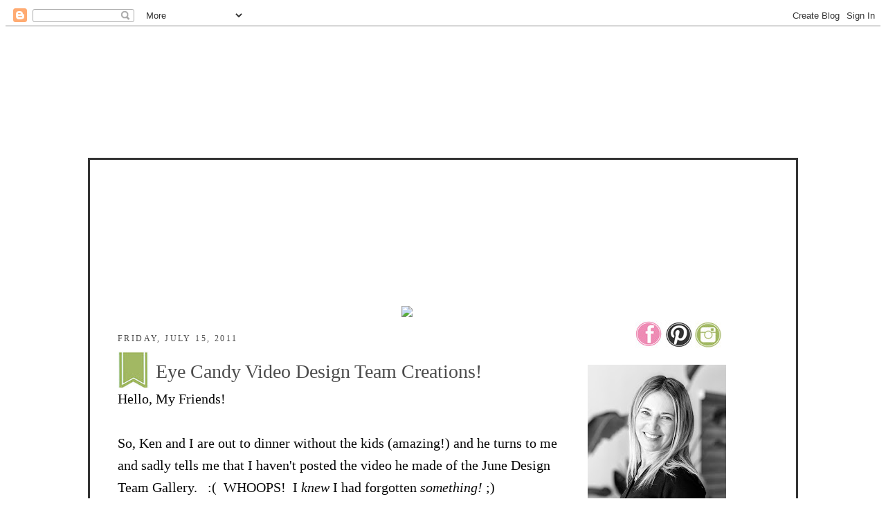

--- FILE ---
content_type: text/html; charset=UTF-8
request_url: https://blog.thestampsoflife.com/2011/07/eye-candy-video-design-team-creations.html
body_size: 11066
content:
<!DOCTYPE html>
<html dir='ltr' xmlns='http://www.w3.org/1999/xhtml' xmlns:b='http://www.google.com/2005/gml/b' xmlns:data='http://www.google.com/2005/gml/data' xmlns:expr='http://www.google.com/2005/gml/expr'>
<head>
<link href='https://www.blogger.com/static/v1/widgets/2944754296-widget_css_bundle.css' rel='stylesheet' type='text/css'/>
<meta content='text/html; charset=UTF-8' http-equiv='Content-Type'/>
<meta content='blogger' name='generator'/>
<link href='https://blog.thestampsoflife.com/favicon.ico' rel='icon' type='image/x-icon'/>
<link href='https://blog.thestampsoflife.com/2011/07/eye-candy-video-design-team-creations.html' rel='canonical'/>
<!--Can't find substitution for tag [blog.ieCssRetrofitLinks]-->
<link href='https://i.ytimg.com/vi/If92iBpTe3c/hqdefault.jpg' rel='image_src'/>
<meta content='https://blog.thestampsoflife.com/2011/07/eye-candy-video-design-team-creations.html' property='og:url'/>
<meta content='Eye Candy Video Design Team Creations!' property='og:title'/>
<meta content='Stamps of Life with Clear Stamps, Card Dies, Subscription Kits, Card Kits, Monthly Stamp club, Die Club, Card kit club, craft kits, stamps and dies' property='og:description'/>
<meta content='https://lh3.googleusercontent.com/blogger_img_proxy/AEn0k_tzoeKcvmpacOisEa4z5R_kQu_6jIReT9L8Ks7jrzuldJ2Jq-RWdMS_A9OcOdGehCiRUV0sexq2OiMjheXRmgQWVlW1MPi3f5MJX6Is469nKxYThQ=w1200-h630-n-k-no-nu' property='og:image'/>
<title>Stamps of Life : Eye Candy Video Design Team Creations!</title>
<style id='page-skin-1' type='text/css'><!--
/*
-----------------------------------------------
Blogger Template Style
Name:     Minima
Date:     26 Feb 2004
Updated by: Blogger Team
----------------------------------------------- */
/* Variable definitions
====================
<Variable name="bgcolor" description="Page Background Color"
type="color" default="#fff">
<Variable name="textcolor" description="Text Color"
type="color" default="#333">
<Variable name="linkcolor" description="Link Color"
type="color" default="#58a">
<Variable name="pagetitlecolor" description="Blog Title Color"
type="color" default="#666">
<Variable name="descriptioncolor" description="Blog Description Color"
type="color" default="#999">
<Variable name="titlecolor" description="Post Title Color"
type="color" default="#c60">
<Variable name="bordercolor" description="Border Color"
type="color" default="#ccc">
<Variable name="sidebarcolor" description="Sidebar Title Color"
type="color" default="#999">
<Variable name="sidebartextcolor" description="Sidebar Text Color"
type="color" default="#666">
<Variable name="visitedlinkcolor" description="Visited Link Color"
type="color" default="#999">
<Variable name="bodyfont" description="Text Font"
type="font" default="normal normal 100% Georgia, Serif">
<Variable name="headerfont" description="Sidebar Title Font"
type="font"
default="normal normal 78% 'Trebuchet MS',Trebuchet,Arial,Verdana,Sans-serif">
<Variable name="pagetitlefont" description="Blog Title Font"
type="font"
default="normal normal 200% Georgia, Serif">
<Variable name="descriptionfont" description="Blog Description Font"
type="font"
default="normal normal 78% 'Trebuchet MS', Trebuchet, Arial, Verdana, Sans-serif">
<Variable name="postfooterfont" description="Post Footer Font"
type="font"
default="normal normal 78% 'Trebuchet MS', Trebuchet, Arial, Verdana, Sans-serif">
<Variable name="startSide" description="Side where text starts in blog language"
type="automatic" default="left">
<Variable name="endSide" description="Side where text ends in blog language"
type="automatic" default="right">
*/
/* Use this with templates/template-twocol.html */
body {
background:#;
background-image:
margin:0;
color:#080808;
font:x-small Georgia Serif;
font-size/* */:/**/small;
font-size: /**/small;
text-align: center;
}
a:link {
color:#ef8db6;
text-decoration:none;
}
a:visited {
color:#a1b762;
text-decoration:none;
}
a:hover {
color:#4c4c4c;
text-decoration:underline;
}
a img {
border-width:0;
}
/* Header
-----------------------------------------------
*/
#header-wrapper {
width:950px;
margin:0 auto 30px;
border:0px solid #ffffff;
}
#header-inner {
background-position: center;
margin-left: auto;
margin-right: auto;
}
#header {
margin: 5px;
border: 0px solid #ffffff;
text-align: center;
color:#ffffff;
}
#header h1 {
margin:5px 5px 0;
padding:15px 20px .25em;
line-height:1.2em;
text-transform:uppercase;
letter-spacing:.2em;
font: normal normal 200% Georgia, Serif;
}
#header a {
color:#ffffff;
text-decoration:none;
}
#header a:hover {
color:#ffffff;
}
#header .description {
margin:0 5px 5px;
padding:0 20px 15px;
max-width:700px;
text-transform:uppercase;
letter-spacing:.2em;
line-height: 1.4em;
font: normal normal 78% 'Trebuchet MS', Trebuchet, Arial, Verdana, Sans-serif;
color: #ffffff;
}
#header img {
margin-top: -350px;
margin-left: -105px;
margin-bottom: -30px;
}
/* Outer-Wrapper
----------------------------------------------- */
#outer-wrapper {
width: 1000px;
background-color: #FFFFFF;
margin:190px auto;
padding:10px;
border:3px solid #343434;
text-align:left;
font: normal normal 20px 'Times New Roman', Times, FreeSerif, serif;
}
#main-wrapper {
width: 650px;
margin-left: 30px;
float: left;
word-wrap: break-word; /* fix for long text breaking sidebar float in IE */
overflow: hidden;     /* fix for long non-text content breaking IE sidebar float */
}
#sidebar-wrapper {
width: 261px;
margin-right: 30px;
float: right;
word-wrap: break-word; /* fix for long text breaking sidebar float in IE */
overflow: hidden;      /* fix for long non-text content breaking IE sidebar float */
}
/* Headings
----------------------------------------------- */
h2 {
margin:1.5em 0 .75em;
font:normal normal 12px 'Times New Roman', Times, FreeSerif, serif;
line-height: 1.4em;
text-transform:uppercase;
letter-spacing:.2em;
color:#4c4c4c;
}
/* Posts
-----------------------------------------------
*/
h2.date-header {
margin:1.5em 0 .5em;
}
.post {
background-image: url(https://lh3.googleusercontent.com/blogger_img_proxy/AEn0k_sF_DKjIe2QOjWRZ-OFCroEsvMfRJjeg4t9CYvTYbST-qQ3OjKy0HxmpvZghwgzFEgYLiQcNmOEj2GFmP2dy8BgRZ_df4ZwxHhEm-Pk2jrJy2ZvcOzWpeXrbg=s0-d);
background-repeat: no-repeat;
background-position: bottom center;
margin:.5em 0 2.5em;
border-bottom:0px dotted #ffffff;
padding-bottom: 2.5em;
line-height:1.4em;
font-size:100%;
}
.post h3 {
background:url(https://lh3.googleusercontent.com/blogger_img_proxy/AEn0k_tX_KaPnNX_KPdENt-P8D--0w8sAdOPZ9QKdtkCCHMf5RiQAq00468RNGzAjJpzxuvOmDxej6QFFoFU3ciX6E51NTfs19iogLCqQYGuESzFpmdk9uA6eWO7M0xsPA=s0-d) no-repeat;
margin:.25em 0 0;
padding: 10px 0 4px 55px;
font-family:trebuchet ms;
font-size:140%;
font-weight:normal;
line-height:1.4em;
color:#4c4c4c;
}
.post h3 a, .post h3 a:visited, .post h3 strong {
display:block;
text-decoration:none;
color:#4c4c4c;
font-weight:normal;
}
.post h3 strong, .post h3 a:hover {
color:#080808;
}
.post-body {
margin:0 0 .75em;
line-height:1.6em;
}
.post-body blockquote {
line-height:1.3em;
}
.post-footer {
margin: .75em 0;
color:#4c4c4c;
text-transform:uppercase;
letter-spacing:.1em;
font: normal normal 14px 'Times New Roman', Times, FreeSerif, serif;
line-height: 1.4em;
}
.comment-link {
margin-left:.6em;
}
.post img, table.tr-caption-container {
padding:4px;
border:1px solid #ffffff;
}
.tr-caption-container img {
border: none;
padding: 0;
}
.post blockquote {
margin:1em 20px;
}
.post blockquote p {
margin:.75em 0;
}
/* Comments
----------------------------------------------- */
#comments h4 {
margin:1em 0;
font-weight: bold;
line-height: 1.4em;
text-transform:uppercase;
letter-spacing:.2em;
color: #4c4c4c;
}
#comments-block {
margin:1em 0 1.5em;
line-height:1.6em;
}
#comments-block .comment-author {
margin:.5em 0;
}
#comments-block .comment-body {
margin:.25em 0 0;
}
#comments-block .comment-footer {
margin:-.25em 0 2em;
line-height: 1.4em;
text-transform:uppercase;
letter-spacing:.1em;
}
#comments-block .comment-body p {
margin:0 0 .75em;
}
.deleted-comment {
font-style:italic;
color:gray;
}
#blog-pager-newer-link {
float: left;
}
#blog-pager-older-link {
float: right;
}
#blog-pager {
text-align: center;
}
.feed-links {
clear: both;
line-height: 2.5em;
}
/* Sidebar Content
----------------------------------------------- */
.sidebar {
color: $textColor;
line-height:1.3em;
font-family: times;
font-size: 82%;  }
.sidebar ul {
list-style:none;
margin:0 0 0;
padding:0 0 0;
}
.sidebar li {
margin:0;
padding-top:0;
padding-right:0;
padding-bottom:.25em;
padding-left:15px;
text-indent: 0px;
line-height:1.5em;
}
.sidebar .widget, .main .widget {
border-bottom:0px dotted #ffffff;
margin:0 0 .5em;
padding:0 0 .5em;
}
.main .Blog {
border-bottom-width: 0;
}
/* Profile
----------------------------------------------- */
.profile-img {
float: left;
margin-top: 0;
margin-right: 5px;
margin-bottom: 5px;
margin-left: 0;
padding: 4px;
border: 1px solid #ffffff;
}
.profile-data {
margin:0;
text-transform:uppercase;
letter-spacing:.1em;
font: normal normal 14px 'Times New Roman', Times, FreeSerif, serif;
color: #4c4c4c;
font-weight: bold;
line-height: 1.6em;
}
.profile-datablock {
margin:.5em 0 .5em;
}
.profile-textblock {
margin: 0.5em 0;
line-height: 1.6em;
}
.profile-link {
font: normal normal 14px 'Times New Roman', Times, FreeSerif, serif;
text-transform: uppercase;
letter-spacing: .1em;
}
/* Footer
----------------------------------------------- */
#footer {
width:950px;
clear:both;
margin:0 auto;
padding-top:15px;
line-height: 1.6em;
text-transform:uppercase;
letter-spacing:.1em;
text-align: center;
}

--></style>
<link href="//thestampsoflife.webs.com/sifr.css" media="all" rel="stylesheet" type="text/css">
<script src="//thestampsoflife.webs.com/sifr.js" type="text/javascript"></script>
<script src="//thestampsoflife.webs.com/blogger-sifr.js" type="text/javascript"></script>
<link href='https://draft.blogger.com/dyn-css/authorization.css?targetBlogID=33819356&amp;zx=59079405-5934-4dd0-8950-bd08aaecfb1b' media='none' onload='if(media!=&#39;all&#39;)media=&#39;all&#39;' rel='stylesheet'/><noscript><link href='https://draft.blogger.com/dyn-css/authorization.css?targetBlogID=33819356&amp;zx=59079405-5934-4dd0-8950-bd08aaecfb1b' rel='stylesheet'/></noscript>
<meta name='google-adsense-platform-account' content='ca-host-pub-1556223355139109'/>
<meta name='google-adsense-platform-domain' content='blogspot.com'/>

</head>
<body>
<div class='navbar section' id='navbar'><div class='widget Navbar' data-version='1' id='Navbar1'><script type="text/javascript">
    function setAttributeOnload(object, attribute, val) {
      if(window.addEventListener) {
        window.addEventListener('load',
          function(){ object[attribute] = val; }, false);
      } else {
        window.attachEvent('onload', function(){ object[attribute] = val; });
      }
    }
  </script>
<div id="navbar-iframe-container"></div>
<script type="text/javascript" src="https://apis.google.com/js/platform.js"></script>
<script type="text/javascript">
      gapi.load("gapi.iframes:gapi.iframes.style.bubble", function() {
        if (gapi.iframes && gapi.iframes.getContext) {
          gapi.iframes.getContext().openChild({
              url: 'https://draft.blogger.com/navbar/33819356?po\x3d6698018170491636421\x26origin\x3dhttps://blog.thestampsoflife.com',
              where: document.getElementById("navbar-iframe-container"),
              id: "navbar-iframe"
          });
        }
      });
    </script><script type="text/javascript">
(function() {
var script = document.createElement('script');
script.type = 'text/javascript';
script.src = '//pagead2.googlesyndication.com/pagead/js/google_top_exp.js';
var head = document.getElementsByTagName('head')[0];
if (head) {
head.appendChild(script);
}})();
</script>
</div></div>
<div id='outer-wrapper'><div id='wrap2'>
<!-- skip links for text browsers -->
<span id='skiplinks' style='display:none;'>
<a href='#main'>skip to main </a> |
      <a href='#sidebar'>skip to sidebar</a>
</span>
<div id='header-wrapper'>
<div class='header section' id='header'><div class='widget Header' data-version='1' id='Header1'>
<div id='header-inner'>
<div class='titlewrapper'>
<h1 class='title'>
<a href='https://blog.thestampsoflife.com/'>
Stamps of Life 
</a>
</h1>
</div>
<div class='descriptionwrapper'>
<p class='description'><span>Stamps of Life with Stephanie Barnard.  Made in the USA, Photo-polymer clear stamps, Stamp Club,  Dies, Card Kit Club, Fold-it Club (Shaped Cards!), Inks and so much more!</span></p>
</div>
</div>
</div><div class='widget HTML' data-version='1' id='HTML3'>
<div class='widget-content'>
<div class="widget-content">
<img src="https://thestampsoflife.com/blog/images/header.png" usemap="#templatesbykassie" border="0" />
<map name="templatesbykassie">

<area coords="94,394,176,428" href="https://blog.thestampsoflife.com/" shape="RECT" />

<area coords="224,390,325,432" href="https://thestampsoflife.com" shape="RECT" target="_blank" />

<area coords="373,396,470,427" href="https://thestampsoflife.com/videos/" shape="RECT" target="_blank" />

<area coords="518,389,586,435" href="https://thestampsoflife.com" shape="RECT" target="_blank" />

<area coords="633,389,758,433" href="https://thestampsoflife.com/clubs" shape="RECT" target="_blank" />

<area coords="803,391,919,431" href="https://thestampsoflife.com/events" shape="RECT" target="_blank" />

<area coords="966,393,1050,430" href="https://blog.thestampsoflife.com/p/about.html" shape="RECT" />

</map>
</div>
</div>
<div class='clear'></div>
</div></div>
</div>
<div id='content-wrapper'>
<div id='crosscol-wrapper' style='text-align:center'>
<div class='crosscol no-items section' id='crosscol'></div>
</div>
<div id='main-wrapper'>
<div class='main section' id='main'><div class='widget Blog' data-version='1' id='Blog1'>
<div class='blog-posts hfeed'>
<!--Can't find substitution for tag [defaultAdStart]-->

          <div class="date-outer">
        
<h2 class='date-header'><span>Friday, July 15, 2011</span></h2>

          <div class="date-posts">
        
<div class='post-outer'>
<div class='post hentry'>
<a name='6698018170491636421'></a>
<h3 class='post-title entry-title'>
Eye Candy Video Design Team Creations!
</h3>
<div class='post-header'>
<div class='post-header-line-1'></div>
</div>
<div class='post-body entry-content' id='post-body-6698018170491636421'>
Hello, My Friends!<br />
<br />
So, Ken and I are out to dinner without the kids (amazing!) and he turns to me and sadly tells me that I haven't posted the video he made of the June Design Team Gallery. &nbsp; :(&nbsp; WHOOPS!&nbsp; I <i>knew </i>I had forgotten <i>something! </i>;)<br />
<br />
So, for your enjoyment....HERE is the June 2011 Design Team Gallery Video....{compliments to my hubby, Ken}<br />
<br />
<br />
<br />
<center><iframe allowfullscreen="" frameborder="0" height="349" src="//www.youtube.com/embed/If92iBpTe3c?rel=0" width="560"></iframe><a href="http://stephaniebarnard.blogspot.com/"><br />
Can't see the video?  Click Here!</a></center><br />
<br />
&nbsp;I can now rest, knowing I posted this video!&nbsp; ;)<br />
<br />
On a different note, many fun/exciting things have been happening around here.&nbsp; On Sunday the 17th, I'll be traveling to Chicago for the CHA Summer Show for Sizzix.&nbsp; I'll also have big things to show off while I'm there.&nbsp; {wink, wink!}&nbsp; Make sure you stay tuned for more info!&nbsp; :)<br />
<br />
Big hugs,<br />
<br />
<br />
Stephanie<br />
<a href="http://www.stephaniebarnardstamps.com/index.htm">The Stamps of Life</a>
<div style='clear: both;'></div>
</div>
<div class='post-footer'>
<div class='post-footer-line post-footer-line-1'><span class='post-author vcard'><img src="https://lh3.googleusercontent.com/blogger_img_proxy/AEn0k_s8YBMgiZAb4RexTJbAo6F4bgFutGrn0AM9KwTZ4pJNrTm8gfoerHdIWfNbZIZYZ-F1mbak8y_87QIzHMYl2_d9mdjjFqr30dMnRHJ9ip8lMMzSRdYzxnpg26qlYcZgz50DB8E965E9VJIBP7o=s0-d" style="border: none; background: transparent; margin-left: 30px;"><br/>
<a href='javascript:void((function(){var%20e=document.createElement(&#39;script&#39;);e.setAttribute(&#39;type&#39;,&#39;text/javascript&#39;);e.setAttribute(&#39;charset&#39;,&#39;UTF-8&#39;);e.setAttribute(&#39;src&#39;,&#39;http://assets.pinterest.com/js/pinmarklet.js?r=&#39;+Math.random()*99999999);document.body.appendChild(e)})());'><img alt="Pin It!" src="https://lh3.googleusercontent.com/blogger_img_proxy/AEn0k_uNVNjsc0p8UDNs5YpsuxREMSr7GN1jAZnJeD9Av4v8S6NReafd0S0MIByPhK5_cQxU24uMAqfDBlBaUAKSZgDtQTZsuRRF6HEHS6UIVuSZM7KeTra0-FG6LgLp6Gor=s0-d" style="border: none;"></a>
</span>
<span class='post-timestamp'>
</span>
<span class='post-comment-link'>
</span>
<span class='post-icons'>
<span class='item-action'>
<a href='https://draft.blogger.com/email-post/33819356/6698018170491636421' title='Email Post'>
<img alt="" class="icon-action" height="13" src="//img1.blogblog.com/img/icon18_email.gif" width="18">
</a>
</span>
</span>
<div class='post-share-buttons goog-inline-block'>
<a class='goog-inline-block share-button sb-email' href='https://draft.blogger.com/share-post.g?blogID=33819356&postID=6698018170491636421&target=email' target='_blank' title='Email This'>
<span class='share-button-link-text'>Email This</span>
</a><a class='goog-inline-block share-button sb-blog' href='https://draft.blogger.com/share-post.g?blogID=33819356&postID=6698018170491636421&target=blog' onclick='window.open(this.href, "_blank", "height=270,width=475"); return false;' target='_blank' title='BlogThis!'>
<span class='share-button-link-text'>BlogThis!</span>
</a><a class='goog-inline-block share-button sb-twitter' href='https://draft.blogger.com/share-post.g?blogID=33819356&postID=6698018170491636421&target=twitter' target='_blank' title='Share to X'>
<span class='share-button-link-text'>Share to X</span>
</a><a class='goog-inline-block share-button sb-facebook' href='https://draft.blogger.com/share-post.g?blogID=33819356&postID=6698018170491636421&target=facebook' onclick='window.open(this.href, "_blank", "height=430,width=640"); return false;' target='_blank' title='Share to Facebook'>
<span class='share-button-link-text'>Share to Facebook</span>
</a>
</div>
</div>
<div class='post-footer-line post-footer-line-2'><span class='post-labels'>
Labels:
<a href='https://blog.thestampsoflife.com/search/label/Videos' rel='tag'>Videos</a>
</span>
</div>
<div class='post-footer-line post-footer-line-3'><span class='post-location'>
</span>
</div>
</div>
</div>
<div class='comments' id='comments'>
<a name='comments'></a>
<h4>

          1 comments:
        
</h4>
<div id='Blog1_comments-block-wrapper'>
<dl class='avatar-comment-indent' id='comments-block'>
<dt class='comment-author ' id='c6642452843190420387'>
<a name='c6642452843190420387'></a>
<div class="avatar-image-container vcard"><span dir="ltr"><a href="https://draft.blogger.com/profile/14561196411981452223" target="" rel="nofollow" onclick="" class="avatar-hovercard" id="av-6642452843190420387-14561196411981452223"><img src="https://resources.blogblog.com/img/blank.gif" width="35" height="35" class="delayLoad" style="display: none;" longdesc="//blogger.googleusercontent.com/img/b/R29vZ2xl/AVvXsEiwDrfiaYNy0Qmc9gFFeLvbpH60T3Nn_mtGi3W6Isau5CqgP8PKEc6KpCYJl7To4nk2dzrNyE-BpfyDdRHLu9X0b5raNC-I2zCvsT5In_31ACT25h_AEmHzybtGud_lWOA/s45-c/HNME.jpg" alt="" title="MaryNSC">

<noscript><img src="//blogger.googleusercontent.com/img/b/R29vZ2xl/AVvXsEiwDrfiaYNy0Qmc9gFFeLvbpH60T3Nn_mtGi3W6Isau5CqgP8PKEc6KpCYJl7To4nk2dzrNyE-BpfyDdRHLu9X0b5raNC-I2zCvsT5In_31ACT25h_AEmHzybtGud_lWOA/s45-c/HNME.jpg" width="35" height="35" class="photo" alt=""></noscript></a></span></div>
<a href='https://draft.blogger.com/profile/14561196411981452223' rel='nofollow'>MaryNSC</a>
said...
</dt>
<dd class='comment-body' id='Blog1_cmt-6642452843190420387'>
<p>
WOW super fantastic!! Loved it!!
</p>
</dd>
<dd class='comment-footer'>
<span class='comment-timestamp'>
<a href='https://blog.thestampsoflife.com/2011/07/eye-candy-video-design-team-creations.html?showComment=1310853365263#c6642452843190420387' title='comment permalink'>
2:56 PM
</a>
<span class='item-control blog-admin pid-1300799178'>
<a class='comment-delete' href='https://draft.blogger.com/comment/delete/33819356/6642452843190420387' title='Delete Comment'>
<img src="//resources.blogblog.com/img/icon_delete13.gif">
</a>
</span>
</span>
</dd>
</dl>
</div>
<p class='comment-footer'>
<div class='comment-form'>
<a name='comment-form'></a>
<h4 id='comment-post-message'>Post a Comment</h4>
<p><b>We love comments!<br /><br />If you have a question or a Customer Service issue, please contact us via our website.  We do not always see blog comments in a timely manner. Thanks!</b></p>
<p>Note: Only a member of this blog may post a comment.</p>
<a href='https://draft.blogger.com/comment/frame/33819356?po=6698018170491636421&hl=en&saa=85391&origin=https://blog.thestampsoflife.com' id='comment-editor-src'></a>
<iframe allowtransparency='true' class='blogger-iframe-colorize blogger-comment-from-post' frameborder='0' height='410px' id='comment-editor' name='comment-editor' src='' width='100%'></iframe>
<script src='https://www.blogger.com/static/v1/jsbin/2830521187-comment_from_post_iframe.js' type='text/javascript'></script>
<script type='text/javascript'>
      BLOG_CMT_createIframe('https://draft.blogger.com/rpc_relay.html');
    </script>
</div>
</p>
<div id='backlinks-container'>
<div id='Blog1_backlinks-container'>
</div>
</div>
</div>
</div>

        </div></div>
      
<!--Can't find substitution for tag [adEnd]-->
</div>
<div class='blog-pager' id='blog-pager'>
<span id='blog-pager-newer-link'>
<a class='blog-pager-newer-link' href='https://blog.thestampsoflife.com/2011/07/sometimes.html' id='Blog1_blog-pager-newer-link' title='Newer Post'>Newer Post</a>
</span>
<span id='blog-pager-older-link'>
<a class='blog-pager-older-link' href='https://blog.thestampsoflife.com/2011/07/love-it.html' id='Blog1_blog-pager-older-link' title='Older Post'>Older Post</a>
</span>
<a class='home-link' href='https://blog.thestampsoflife.com/'>Home</a>
</div>
<div class='clear'></div>
<div class='post-feeds'>
</div>
</div></div>
</div>
<div id='sidebar-wrapper'>
<div class='sidebar section' id='sidebar'><div class='widget HTML' data-version='1' id='HTML13'>
<div class='widget-content'>
<center>
<a href="http://www.facebook.com/TheStampsofLife" target="_blank"><img border="0" alt="The Stamps of Life Facebook" src="https://lh3.googleusercontent.com/blogger_img_proxy/AEn0k_u770CzRnZm1EXpp8BJ2BrDtFaNfWp2-dfvziZU_cDEWkVoG-QqGcp94XU4HRml3-PBFNHDwPiK1zInNiwKg_wPi6FSP0_4RwBShW3u38Lj5sJphazq4JnssFXp2QX1UVUv=s0-d"></a>


<a href="http://pinterest.com/thestampsoflife/" target="_blank"><img border="0" alt="The Stamps of Life Pinterest" src="https://lh3.googleusercontent.com/blogger_img_proxy/AEn0k_sJ6H7h1X9wQLFLFa4d506IiZiwzqBrBoMBHwYHKNCKB2ocSgM3zkOK69Nmi4yjoPAugnMkKIyLGMLblgStu2DB9LtEjdD37mwf8L2SmSUjUubtzSWTLU5u-Xva-hDMci4ffA=s0-d">
</a>



<a href="http://instagram.com/stampsoflife/" target="_blank"><img border="0" alt="The Stamps of Life Instagram" src="https://lh3.googleusercontent.com/blogger_img_proxy/AEn0k_ubmKA3Qm2VMJcxSc3rbaQR1wctsRnJtKujN3rxuvXgvAOorOU2PyHT_lVlrBQhn7UVxwEY6g69yrO4pBKMgYe27hYWjvXe8R12_0LwpY5OUaZ2rfshD-9oeeXXBAWhgdv8R-Y=s0-d">
</a>

</center>
</div>
<div class='clear'></div>
</div><div class='widget Image' data-version='1' id='Image4'>
<div class='widget-content'>
<img alt='' height='200' id='Image4_img' src='https://blogger.googleusercontent.com/img/a/AVvXsEgoNXuPJ9MxKp7Vd27bjhDlOkr5poS15fsLHbvZIN1MX9Hc4EP8SADK15S5LZ_vLydZJzSHcfLYH5f01w3ciyGCJstqEmtOsaJdj0E6zaa9llcdmTX_N-BVdZg19VkQPUBElMGhPEB8JJXv00Wl-mJy7pxlP26l0yVi4myrSsrUSV1CgNH3JVrQ=s200' width='200'/>
<br/>
</div>
<div class='clear'></div>
</div><div class='widget Text' data-version='1' id='Text1'>
<h2 class='title'>Welcome!</h2>
<div class='widget-content'>
<span =""  style="color:black;">Thanks for visiting! Life is full of little scraps and lots of stamps...I need more creative time! ;) Here you will find my latest creations, lots of stamp news and even some family stuff. Don't forget to check out the website!  <a href="https://thestampsoflife.com" target="_blank">Click Here!</a><br /><br />Big hugs!<br />Stephanie</span><br />
</div>
<div class='clear'></div>
</div><div class='widget BlogSearch' data-version='1' id='BlogSearch1'>
<h2 class='title'>Search This Blog</h2>
<div class='widget-content'>
<div id='BlogSearch1_form'>
<form action='https://blog.thestampsoflife.com/search' class='gsc-search-box' target='_top'>
<table cellpadding='0' cellspacing='0' class='gsc-search-box'>
<tbody>
<tr>
<td class='gsc-input'>
<input autocomplete='off' class='gsc-input' name='q' size='10' title='search' type='text' value=''/>
</td>
<td class='gsc-search-button'>
<input class='gsc-search-button' title='search' type='submit' value='Search'/>
</td>
</tr>
</tbody>
</table>
</form>
</div>
</div>
<div class='clear'></div>
</div><div class='widget Image' data-version='1' id='Image11'>
<div class='widget-content'>
<img alt='' height='48' id='Image11_img' src='https://lh3.googleusercontent.com/blogger_img_proxy/AEn0k_uIgGfrfkWxj3hSt13KgNxMx13oxZ6HZuC7yAD9MgYTQOfcJOLjwuP-FB6kBwyzOlRl-H9uc4erhc_vrlQFBJmNJF1zyc31xX0qft3DiWrETfp0WBXDJBq_XUiUEIvGIKEqNUVk=s0-d' width='250'/>
<br/>
</div>
<div class='clear'></div>
</div><div class='widget HTML' data-version='1' id='HTML9'>
<div class='widget-content'>
<div class="_form_1"></div><script src="https://thestampsoflife.activehosted.com/f/embed.php?id=1" type="text/javascript" charset="utf-8"></script>
</div>
<div class='clear'></div>
</div><div class='widget Image' data-version='1' id='Image6'>
<div class='widget-content'>
<img alt='' height='49' id='Image6_img' src='https://lh3.googleusercontent.com/blogger_img_proxy/AEn0k_vFrrxTF3nZyfaBRXXAeo_qieNgAxJAjkymEMXrNdQmOSbsG1dyfd4EXgBfXFyc59sC7uLwKUFYicFUF0hBLwd-nmCJRDRBKsFfLMizqwN3DYctVCBMMU3yx5tqgB0SyQSR=s0-d' width='250'/>
<br/>
</div>
<div class='clear'></div>
</div><div class='widget Followers' data-version='1' id='Followers1'>
<div class='widget-content'>
<div id='Followers1-wrapper'>
<div style='margin-right:2px;'>
<div><script type="text/javascript" src="https://apis.google.com/js/platform.js"></script>
<div id="followers-iframe-container"></div>
<script type="text/javascript">
    window.followersIframe = null;
    function followersIframeOpen(url) {
      gapi.load("gapi.iframes", function() {
        if (gapi.iframes && gapi.iframes.getContext) {
          window.followersIframe = gapi.iframes.getContext().openChild({
            url: url,
            where: document.getElementById("followers-iframe-container"),
            messageHandlersFilter: gapi.iframes.CROSS_ORIGIN_IFRAMES_FILTER,
            messageHandlers: {
              '_ready': function(obj) {
                window.followersIframe.getIframeEl().height = obj.height;
              },
              'reset': function() {
                window.followersIframe.close();
                followersIframeOpen("https://draft.blogger.com/followers/frame/33819356?colors\x3dCgt0cmFuc3BhcmVudBILdHJhbnNwYXJlbnQaByMwODA4MDgiByNlZjhkYjYqByNmZmZmZmYyByM0YzRjNGM6ByMwODA4MDhCByNlZjhkYjZKByNmZmZmZmZSByNlZjhkYjZaC3RyYW5zcGFyZW50\x26pageSize\x3d21\x26hl\x3den\x26origin\x3dhttps://blog.thestampsoflife.com");
              },
              'open': function(url) {
                window.followersIframe.close();
                followersIframeOpen(url);
              }
            }
          });
        }
      });
    }
    followersIframeOpen("https://draft.blogger.com/followers/frame/33819356?colors\x3dCgt0cmFuc3BhcmVudBILdHJhbnNwYXJlbnQaByMwODA4MDgiByNlZjhkYjYqByNmZmZmZmYyByM0YzRjNGM6ByMwODA4MDhCByNlZjhkYjZKByNmZmZmZmZSByNlZjhkYjZaC3RyYW5zcGFyZW50\x26pageSize\x3d21\x26hl\x3den\x26origin\x3dhttps://blog.thestampsoflife.com");
  </script></div>
</div>
</div>
<div class='clear'></div>
</div>
</div><div class='widget HTML' data-version='1' id='HTML7'>
<div class='widget-content'>
<!-- Start of StatCounter Code -->
<script type="text/javascript">
var sc_project=4943185; 
var sc_invisible=1; 
var sc_partition=57; 
var sc_click_stat=1; 
var sc_security="9fd9f631"; 
</script>

<script src="//www.statcounter.com/counter/counter_xhtml.js" type="text/javascript"></script><noscript><div class="statcounter"><a class="statcounter" href="http://www.statcounter.com/blogger/" title="blogspot statistics"><img alt="blogspot statistics" src="https://lh3.googleusercontent.com/blogger_img_proxy/AEn0k_sUtswD1ZNMXW75yrxwqjOgG-JQFUJTbaiVLozTlYrtLd4nI2kEpQwVP5DGlMOLNeIeJRwv6uOC8IduBfo45aJLb_5OAUx1Hy_DE_OV3kWlEG8=s0-d" class="statcounter"></a></div></noscript>
<!-- End of StatCounter Code -->
</div>
<div class='clear'></div>
</div></div>
</div>
<!-- spacer for skins that want sidebar and main to be the same height-->
<div class='clear'>&#160;</div>
</div>
<!-- end content-wrapper -->
<div id='footer-wrapper'>
<div class='footer section' id='footer'><div class='widget Text' data-version='1' id='Text2'>
<div class='widget-content'>
<center>Disclaimer:  Stephanie Barnard is the owner of The Stamps of Life.<br /><br />The Stamps of Life.....home of the 30 Second Card, Photo-Polymer, Made in the USA, High Quality, Clear Stamps.<br /><br />Best Prices and Highest Quality Clear Stamps...how do we do it?!?  ;)<br /><a href="https://thestampsoflife.com/" target="_blank">Click Here to Check out our Website!</a></center><br />
</div>
<div class='clear'></div>
</div><div class='widget Image' data-version='1' id='Image5'>
<div class='widget-content'>
<img alt='' height='48' id='Image5_img' src='https://lh3.googleusercontent.com/blogger_img_proxy/AEn0k_uzaeINIiZUfx1QUIVdFJuLJCBYfl5rjtMwMAvX_QiNQfHMQLkLzEskXM80XbU3vpUeBPbguWThMwvGj0KeA2UseTM7En10SflSXm5W3y_1bYsuIxeNi5u2WQkTTNIpvg5KFu3d=s0-d' width='250'/>
<br/>
</div>
<div class='clear'></div>
</div><div class='widget Text' data-version='1' id='Text3'>
<div class='widget-content'>
&#169; 2025
</div>
<div class='clear'></div>
</div></div>
</div>
</div></div>
<!-- end outer-wrapper -->

<script type="text/javascript" src="https://www.blogger.com/static/v1/widgets/2028843038-widgets.js"></script>
<script type='text/javascript'>
window['__wavt'] = 'AOuZoY5tN8TdoknjppA5JEwtjQJRoiAigw:1769321422503';_WidgetManager._Init('//draft.blogger.com/rearrange?blogID\x3d33819356','//blog.thestampsoflife.com/2011/07/eye-candy-video-design-team-creations.html','33819356');
_WidgetManager._SetDataContext([{'name': 'blog', 'data': {'blogId': '33819356', 'title': 'Stamps of Life ', 'url': 'https://blog.thestampsoflife.com/2011/07/eye-candy-video-design-team-creations.html', 'canonicalUrl': 'https://blog.thestampsoflife.com/2011/07/eye-candy-video-design-team-creations.html', 'homepageUrl': 'https://blog.thestampsoflife.com/', 'searchUrl': 'https://blog.thestampsoflife.com/search', 'canonicalHomepageUrl': 'https://blog.thestampsoflife.com/', 'blogspotFaviconUrl': 'https://blog.thestampsoflife.com/favicon.ico', 'bloggerUrl': 'https://draft.blogger.com', 'hasCustomDomain': true, 'httpsEnabled': true, 'enabledCommentProfileImages': true, 'gPlusViewType': 'FILTERED_POSTMOD', 'adultContent': false, 'analyticsAccountNumber': '', 'encoding': 'UTF-8', 'locale': 'en', 'localeUnderscoreDelimited': 'en', 'languageDirection': 'ltr', 'isPrivate': false, 'isMobile': false, 'isMobileRequest': false, 'mobileClass': '', 'isPrivateBlog': false, 'isDynamicViewsAvailable': false, 'feedLinks': '\n', 'meTag': '', 'adsenseHostId': 'ca-host-pub-1556223355139109', 'adsenseHasAds': false, 'adsenseAutoAds': false, 'boqCommentIframeForm': true, 'loginRedirectParam': '', 'view': '', 'dynamicViewsCommentsSrc': '//www.blogblog.com/dynamicviews/4224c15c4e7c9321/js/comments.js', 'dynamicViewsScriptSrc': '//www.blogblog.com/dynamicviews/cf45e546d9905795', 'plusOneApiSrc': 'https://apis.google.com/js/platform.js', 'disableGComments': true, 'interstitialAccepted': false, 'sharing': {'platforms': [{'name': 'Get link', 'key': 'link', 'shareMessage': 'Get link', 'target': ''}, {'name': 'Facebook', 'key': 'facebook', 'shareMessage': 'Share to Facebook', 'target': 'facebook'}, {'name': 'BlogThis!', 'key': 'blogThis', 'shareMessage': 'BlogThis!', 'target': 'blog'}, {'name': 'X', 'key': 'twitter', 'shareMessage': 'Share to X', 'target': 'twitter'}, {'name': 'Pinterest', 'key': 'pinterest', 'shareMessage': 'Share to Pinterest', 'target': 'pinterest'}, {'name': 'Email', 'key': 'email', 'shareMessage': 'Email', 'target': 'email'}], 'disableGooglePlus': true, 'googlePlusShareButtonWidth': 0, 'googlePlusBootstrap': '\x3cscript type\x3d\x22text/javascript\x22\x3ewindow.___gcfg \x3d {\x27lang\x27: \x27en\x27};\x3c/script\x3e'}, 'hasCustomJumpLinkMessage': false, 'jumpLinkMessage': 'Read more', 'pageType': 'item', 'postId': '6698018170491636421', 'postImageThumbnailUrl': 'https://i.ytimg.com/vi/If92iBpTe3c/default.jpg', 'postImageUrl': 'https://i.ytimg.com/vi/If92iBpTe3c/hqdefault.jpg', 'pageName': 'Eye Candy Video Design Team Creations!', 'pageTitle': 'Stamps of Life : Eye Candy Video Design Team Creations!', 'metaDescription': ''}}, {'name': 'features', 'data': {}}, {'name': 'messages', 'data': {'edit': 'Edit', 'linkCopiedToClipboard': 'Link copied to clipboard!', 'ok': 'Ok', 'postLink': 'Post Link'}}, {'name': 'template', 'data': {'name': 'custom', 'localizedName': 'Custom', 'isResponsive': false, 'isAlternateRendering': false, 'isCustom': true}}, {'name': 'view', 'data': {'classic': {'name': 'classic', 'url': '?view\x3dclassic'}, 'flipcard': {'name': 'flipcard', 'url': '?view\x3dflipcard'}, 'magazine': {'name': 'magazine', 'url': '?view\x3dmagazine'}, 'mosaic': {'name': 'mosaic', 'url': '?view\x3dmosaic'}, 'sidebar': {'name': 'sidebar', 'url': '?view\x3dsidebar'}, 'snapshot': {'name': 'snapshot', 'url': '?view\x3dsnapshot'}, 'timeslide': {'name': 'timeslide', 'url': '?view\x3dtimeslide'}, 'isMobile': false, 'title': 'Eye Candy Video Design Team Creations!', 'description': 'Stamps of Life with Clear Stamps, Card Dies, Subscription Kits, Card Kits, Monthly Stamp club, Die Club, Card kit club, craft kits, stamps and dies', 'featuredImage': 'https://lh3.googleusercontent.com/blogger_img_proxy/AEn0k_tzoeKcvmpacOisEa4z5R_kQu_6jIReT9L8Ks7jrzuldJ2Jq-RWdMS_A9OcOdGehCiRUV0sexq2OiMjheXRmgQWVlW1MPi3f5MJX6Is469nKxYThQ', 'url': 'https://blog.thestampsoflife.com/2011/07/eye-candy-video-design-team-creations.html', 'type': 'item', 'isSingleItem': true, 'isMultipleItems': false, 'isError': false, 'isPage': false, 'isPost': true, 'isHomepage': false, 'isArchive': false, 'isLabelSearch': false, 'postId': 6698018170491636421}}]);
_WidgetManager._RegisterWidget('_NavbarView', new _WidgetInfo('Navbar1', 'navbar', document.getElementById('Navbar1'), {}, 'displayModeFull'));
_WidgetManager._RegisterWidget('_HeaderView', new _WidgetInfo('Header1', 'header', document.getElementById('Header1'), {}, 'displayModeFull'));
_WidgetManager._RegisterWidget('_HTMLView', new _WidgetInfo('HTML3', 'header', document.getElementById('HTML3'), {}, 'displayModeFull'));
_WidgetManager._RegisterWidget('_BlogView', new _WidgetInfo('Blog1', 'main', document.getElementById('Blog1'), {'cmtInteractionsEnabled': false, 'lightboxEnabled': true, 'lightboxModuleUrl': 'https://www.blogger.com/static/v1/jsbin/3314219954-lbx.js', 'lightboxCssUrl': 'https://www.blogger.com/static/v1/v-css/828616780-lightbox_bundle.css'}, 'displayModeFull'));
_WidgetManager._RegisterWidget('_HTMLView', new _WidgetInfo('HTML13', 'sidebar', document.getElementById('HTML13'), {}, 'displayModeFull'));
_WidgetManager._RegisterWidget('_ImageView', new _WidgetInfo('Image4', 'sidebar', document.getElementById('Image4'), {'resize': true}, 'displayModeFull'));
_WidgetManager._RegisterWidget('_TextView', new _WidgetInfo('Text1', 'sidebar', document.getElementById('Text1'), {}, 'displayModeFull'));
_WidgetManager._RegisterWidget('_BlogSearchView', new _WidgetInfo('BlogSearch1', 'sidebar', document.getElementById('BlogSearch1'), {}, 'displayModeFull'));
_WidgetManager._RegisterWidget('_ImageView', new _WidgetInfo('Image11', 'sidebar', document.getElementById('Image11'), {'resize': false}, 'displayModeFull'));
_WidgetManager._RegisterWidget('_HTMLView', new _WidgetInfo('HTML9', 'sidebar', document.getElementById('HTML9'), {}, 'displayModeFull'));
_WidgetManager._RegisterWidget('_ImageView', new _WidgetInfo('Image6', 'sidebar', document.getElementById('Image6'), {'resize': false}, 'displayModeFull'));
_WidgetManager._RegisterWidget('_FollowersView', new _WidgetInfo('Followers1', 'sidebar', document.getElementById('Followers1'), {}, 'displayModeFull'));
_WidgetManager._RegisterWidget('_HTMLView', new _WidgetInfo('HTML7', 'sidebar', document.getElementById('HTML7'), {}, 'displayModeFull'));
_WidgetManager._RegisterWidget('_TextView', new _WidgetInfo('Text2', 'footer', document.getElementById('Text2'), {}, 'displayModeFull'));
_WidgetManager._RegisterWidget('_ImageView', new _WidgetInfo('Image5', 'footer', document.getElementById('Image5'), {'resize': false}, 'displayModeFull'));
_WidgetManager._RegisterWidget('_TextView', new _WidgetInfo('Text3', 'footer', document.getElementById('Text3'), {}, 'displayModeFull'));
</script>
</body>
</html>